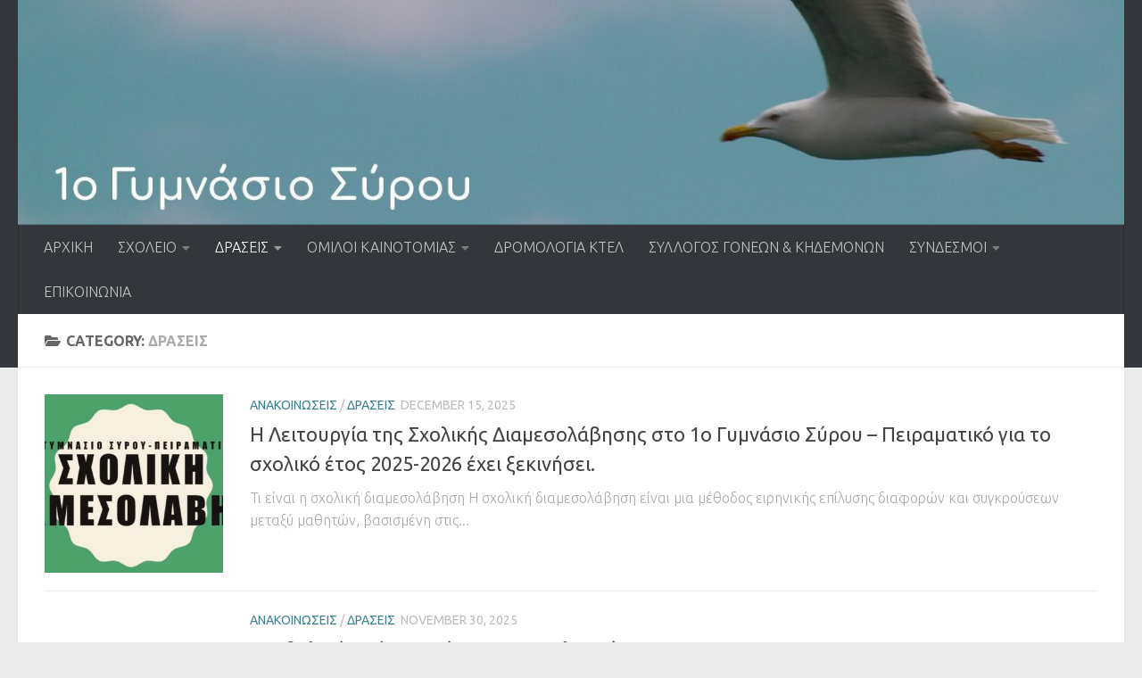

--- FILE ---
content_type: text/html; charset=UTF-8
request_url: http://1gym-syrou.kyk.sch.gr/?cat=15
body_size: 68944
content:
<!DOCTYPE html>
<html class="no-js" lang="en-US">
<head>
  <meta charset="UTF-8">
  <meta name="viewport" content="width=device-width, initial-scale=1.0">
  <link rel="profile" href="https://gmpg.org/xfn/11" />
  <link rel="pingback" href="http://1gym-syrou.kyk.sch.gr/xmlrpc.php">

  <title>ΔΡΑΣΕΙΣ &#8211; 1ο Γυμνάσιο Σύρου-Πειραματικό</title>
<script>document.documentElement.className = document.documentElement.className.replace("no-js","js");</script>
<link rel='dns-prefetch' href='//s.w.org' />
<link rel="alternate" type="application/rss+xml" title="1ο Γυμνάσιο Σύρου-Πειραματικό &raquo; Feed" href="http://1gym-syrou.kyk.sch.gr/?feed=rss2" />
<link rel="alternate" type="application/rss+xml" title="1ο Γυμνάσιο Σύρου-Πειραματικό &raquo; Comments Feed" href="http://1gym-syrou.kyk.sch.gr/?feed=comments-rss2" />
<link id="hu-user-gfont" href="//fonts.googleapis.com/css?family=Ubuntu:400,400italic,300italic,300,700&subset=latin,cyrillic-ext" rel="stylesheet" type="text/css"><link rel="alternate" type="application/rss+xml" title="1ο Γυμνάσιο Σύρου-Πειραματικό &raquo; ΔΡΑΣΕΙΣ Category Feed" href="http://1gym-syrou.kyk.sch.gr/?feed=rss2&#038;cat=15" />
		<script type="text/javascript">
			window._wpemojiSettings = {"baseUrl":"https:\/\/s.w.org\/images\/core\/emoji\/12.0.0-1\/72x72\/","ext":".png","svgUrl":"https:\/\/s.w.org\/images\/core\/emoji\/12.0.0-1\/svg\/","svgExt":".svg","source":{"concatemoji":"http:\/\/1gym-syrou.kyk.sch.gr\/wp-includes\/js\/wp-emoji-release.min.js?ver=5.2.21"}};
			!function(e,a,t){var n,r,o,i=a.createElement("canvas"),p=i.getContext&&i.getContext("2d");function s(e,t){var a=String.fromCharCode;p.clearRect(0,0,i.width,i.height),p.fillText(a.apply(this,e),0,0);e=i.toDataURL();return p.clearRect(0,0,i.width,i.height),p.fillText(a.apply(this,t),0,0),e===i.toDataURL()}function c(e){var t=a.createElement("script");t.src=e,t.defer=t.type="text/javascript",a.getElementsByTagName("head")[0].appendChild(t)}for(o=Array("flag","emoji"),t.supports={everything:!0,everythingExceptFlag:!0},r=0;r<o.length;r++)t.supports[o[r]]=function(e){if(!p||!p.fillText)return!1;switch(p.textBaseline="top",p.font="600 32px Arial",e){case"flag":return s([55356,56826,55356,56819],[55356,56826,8203,55356,56819])?!1:!s([55356,57332,56128,56423,56128,56418,56128,56421,56128,56430,56128,56423,56128,56447],[55356,57332,8203,56128,56423,8203,56128,56418,8203,56128,56421,8203,56128,56430,8203,56128,56423,8203,56128,56447]);case"emoji":return!s([55357,56424,55356,57342,8205,55358,56605,8205,55357,56424,55356,57340],[55357,56424,55356,57342,8203,55358,56605,8203,55357,56424,55356,57340])}return!1}(o[r]),t.supports.everything=t.supports.everything&&t.supports[o[r]],"flag"!==o[r]&&(t.supports.everythingExceptFlag=t.supports.everythingExceptFlag&&t.supports[o[r]]);t.supports.everythingExceptFlag=t.supports.everythingExceptFlag&&!t.supports.flag,t.DOMReady=!1,t.readyCallback=function(){t.DOMReady=!0},t.supports.everything||(n=function(){t.readyCallback()},a.addEventListener?(a.addEventListener("DOMContentLoaded",n,!1),e.addEventListener("load",n,!1)):(e.attachEvent("onload",n),a.attachEvent("onreadystatechange",function(){"complete"===a.readyState&&t.readyCallback()})),(n=t.source||{}).concatemoji?c(n.concatemoji):n.wpemoji&&n.twemoji&&(c(n.twemoji),c(n.wpemoji)))}(window,document,window._wpemojiSettings);
		</script>
		<style type="text/css">
img.wp-smiley,
img.emoji {
	display: inline !important;
	border: none !important;
	box-shadow: none !important;
	height: 1em !important;
	width: 1em !important;
	margin: 0 .07em !important;
	vertical-align: -0.1em !important;
	background: none !important;
	padding: 0 !important;
}
</style>
	<link rel='stylesheet' id='wp-block-library-css'  href='http://1gym-syrou.kyk.sch.gr/wp-includes/css/dist/block-library/style.min.css?ver=5.2.21' type='text/css' media='all' />
<link rel='stylesheet' id='hueman-main-style-css'  href='http://1gym-syrou.kyk.sch.gr/wp-content/themes/hueman/assets/front/css/main.min.css?ver=3.4.21' type='text/css' media='all' />
<style id='hueman-main-style-inline-css' type='text/css'>
body { font-family:'Ubuntu', Arial, sans-serif;font-size:1.00rem }@media only screen and (min-width: 720px) {
        .nav > li { font-size:1.00rem; }
      }.sidebar .widget { padding-left: 20px; padding-right: 20px; padding-top: 20px; }::selection { background-color: #3e8291; }
::-moz-selection { background-color: #3e8291; }a,a+span.hu-external::after,.themeform label .required,#flexslider-featured .flex-direction-nav .flex-next:hover,#flexslider-featured .flex-direction-nav .flex-prev:hover,.post-hover:hover .post-title a,.post-title a:hover,.sidebar.s1 .post-nav li a:hover i,.content .post-nav li a:hover i,.post-related a:hover,.sidebar.s1 .widget_rss ul li a,#footer .widget_rss ul li a,.sidebar.s1 .widget_calendar a,#footer .widget_calendar a,.sidebar.s1 .alx-tab .tab-item-category a,.sidebar.s1 .alx-posts .post-item-category a,.sidebar.s1 .alx-tab li:hover .tab-item-title a,.sidebar.s1 .alx-tab li:hover .tab-item-comment a,.sidebar.s1 .alx-posts li:hover .post-item-title a,#footer .alx-tab .tab-item-category a,#footer .alx-posts .post-item-category a,#footer .alx-tab li:hover .tab-item-title a,#footer .alx-tab li:hover .tab-item-comment a,#footer .alx-posts li:hover .post-item-title a,.comment-tabs li.active a,.comment-awaiting-moderation,.child-menu a:hover,.child-menu .current_page_item > a,.wp-pagenavi a{ color: #3e8291; }.themeform input[type="submit"],.themeform button[type="submit"],.sidebar.s1 .sidebar-top,.sidebar.s1 .sidebar-toggle,#flexslider-featured .flex-control-nav li a.flex-active,.post-tags a:hover,.sidebar.s1 .widget_calendar caption,#footer .widget_calendar caption,.author-bio .bio-avatar:after,.commentlist li.bypostauthor > .comment-body:after,.commentlist li.comment-author-admin > .comment-body:after{ background-color: #3e8291; }.post-format .format-container { border-color: #3e8291; }.sidebar.s1 .alx-tabs-nav li.active a,#footer .alx-tabs-nav li.active a,.comment-tabs li.active a,.wp-pagenavi a:hover,.wp-pagenavi a:active,.wp-pagenavi span.current{ border-bottom-color: #3e8291!important; }.sidebar.s2 .post-nav li a:hover i,
.sidebar.s2 .widget_rss ul li a,
.sidebar.s2 .widget_calendar a,
.sidebar.s2 .alx-tab .tab-item-category a,
.sidebar.s2 .alx-posts .post-item-category a,
.sidebar.s2 .alx-tab li:hover .tab-item-title a,
.sidebar.s2 .alx-tab li:hover .tab-item-comment a,
.sidebar.s2 .alx-posts li:hover .post-item-title a { color: #d6974f; }
.sidebar.s2 .sidebar-top,.sidebar.s2 .sidebar-toggle,.post-comments,.jp-play-bar,.jp-volume-bar-value,.sidebar.s2 .widget_calendar caption{ background-color: #d6974f; }.sidebar.s2 .alx-tabs-nav li.active a { border-bottom-color: #d6974f; }
.post-comments::before { border-right-color: #d6974f; }
      .search-expand,
              #nav-topbar.nav-container { background-color: #454e5c}@media only screen and (min-width: 720px) {
                #nav-topbar .nav ul { background-color: #454e5c; }
              }.is-scrolled #header .nav-container.desktop-sticky,
              .is-scrolled #header .search-expand { background-color: #454e5c; background-color: rgba(69,78,92,0.90) }.is-scrolled .topbar-transparent #nav-topbar.desktop-sticky .nav ul { background-color: #454e5c; background-color: rgba(69,78,92,0.95) }#header { background-color: #33363b; }
@media only screen and (min-width: 720px) {
  #nav-header .nav ul { background-color: #33363b; }
}
        #header #nav-mobile { background-color: #33363b; }.is-scrolled #header #nav-mobile { background-color: #33363b; background-color: rgba(51,54,59,0.90) }#nav-header.nav-container, #main-header-search .search-expand { background-color: #33363b; }
@media only screen and (min-width: 720px) {
  #nav-header .nav ul { background-color: #33363b; }
}
        #footer-bottom { background-color: #454e5c; }.site-title a img { max-height: 0px; }body { background-color: #eaeaea; }
</style>
<link rel='stylesheet' id='hueman-font-awesome-css'  href='http://1gym-syrou.kyk.sch.gr/wp-content/themes/hueman/assets/front/css/font-awesome.min.css?ver=3.4.21' type='text/css' media='all' />
<link rel='stylesheet' id='tablepress-default-css'  href='http://1gym-syrou.kyk.sch.gr/wp-content/tablepress-combined.min.css?ver=26' type='text/css' media='all' />
<script type='text/javascript' id="nb-jquery" src='http://1gym-syrou.kyk.sch.gr/wp-includes/js/jquery/jquery.js?ver=1.12.4-wp'></script>
<script type='text/javascript' src='http://1gym-syrou.kyk.sch.gr/wp-includes/js/jquery/jquery-migrate.min.js?ver=1.4.1'></script>
<link rel='https://api.w.org/' href='http://1gym-syrou.kyk.sch.gr/index.php?rest_route=/' />
<link rel="EditURI" type="application/rsd+xml" title="RSD" href="http://1gym-syrou.kyk.sch.gr/xmlrpc.php?rsd" />
<link rel="wlwmanifest" type="application/wlwmanifest+xml" href="http://1gym-syrou.kyk.sch.gr/wp-includes/wlwmanifest.xml" /> 
<meta name="generator" content="WordPress 5.2.21" />
<!--[if lt IE 9]>
<script src="http://1gym-syrou.kyk.sch.gr/wp-content/themes/hueman/assets/front/js/ie/html5shiv-printshiv.min.js"></script>
<script src="http://1gym-syrou.kyk.sch.gr/wp-content/themes/hueman/assets/front/js/ie/selectivizr.js"></script>
<![endif]-->
<link rel="icon" href="http://1gym-syrou.kyk.sch.gr/wp-content/uploads/2017/10/school-150x150.jpg" sizes="32x32" />
<link rel="icon" href="http://1gym-syrou.kyk.sch.gr/wp-content/uploads/2017/10/school-320x320.jpg" sizes="192x192" />
<link rel="apple-touch-icon-precomposed" href="http://1gym-syrou.kyk.sch.gr/wp-content/uploads/2017/10/school-320x320.jpg" />
<meta name="msapplication-TileImage" content="http://1gym-syrou.kyk.sch.gr/wp-content/uploads/2017/10/school-320x320.jpg" />
	
	 <!-- Piwik --> <script type="text/javascript"> var _paq = _paq || []; _paq.push(['trackPageView']); _paq.push(['enableLinkTracking']); (function() { var u=(("https:" == document.location.protocol) ? "https" : "http") + "://analytics-tracker.sch.gr/"; _paq.push(['setTrackerUrl', u+'piwik.php']); _paq.push(['setSiteId', 3124]); var d=document, g=d.createElement('script'), s=d.getElementsByTagName('script')[0]; g.type='text/javascript'; g.defer=true; g.async=true; g.src=u+'piwik.js'; s.parentNode.insertBefore(g,s); })(); </script> <noscript><p><img src="http://analytics-tracker.sch.gr/piwik.php?idsite=3124" style="border:0" alt="" /></p></noscript> <!-- End Piwik Code --> 
	
	
</head>

<body class="nb-3-1-31 nimble-no-local-data-skp__tax_category_15 nimble-no-group-site-tmpl-skp__all_category archive category category-activities category-15 wp-embed-responsive sek-hide-rc-badge col-1c full-width header-desktop-sticky header-mobile-sticky chrome">
<div id="wrapper">

  
  <header id="header" class="specific-mobile-menu-on one-mobile-menu mobile_menu   topbar-transparent has-header-img">
        <nav class="nav-container group mobile-menu mobile-sticky no-menu-assigned" id="nav-mobile" data-menu-id="header-1">
  <div class="mobile-title-logo-in-header"></div>
        
                    <!-- <div class="ham__navbar-toggler collapsed" aria-expanded="false">
          <div class="ham__navbar-span-wrapper">
            <span class="ham-toggler-menu__span"></span>
          </div>
        </div> -->
        <div class="ham__navbar-toggler-two collapsed" title="Menu" aria-expanded="false">
          <div class="ham__navbar-span-wrapper">
            <span class="line line-1"></span>
            <span class="line line-2"></span>
            <span class="line line-3"></span>
          </div>
        </div>
            
      <div class="nav-text"></div>
      <div class="nav-wrap container">
                  <ul class="nav container-inner group mobile-search">
                            <li>
                  <form method="get" class="searchform themeform" action="http://1gym-syrou.kyk.sch.gr/">
	<div>
		<input type="text" class="search" name="s" onblur="if(this.value=='')this.value='To search type and hit enter';" onfocus="if(this.value=='To search type and hit enter')this.value='';" value="To search type and hit enter" />
	</div>
</form>                </li>
                      </ul>
                <ul id="menu-top-menu" class="nav container-inner group"><li id="menu-item-450" class="menu-item menu-item-type-custom menu-item-object-custom menu-item-home menu-item-450"><a href="http://1gym-syrou.kyk.sch.gr">ΑΡΧΙΚΗ</a></li>
<li id="menu-item-119" class="menu-item menu-item-type-post_type menu-item-object-page menu-item-has-children menu-item-119"><a href="http://1gym-syrou.kyk.sch.gr/?page_id=2">ΣΧΟΛΕΙΟ</a>
<ul class="sub-menu">
	<li id="menu-item-6055" class="menu-item menu-item-type-post_type menu-item-object-page menu-item-6055"><a href="http://1gym-syrou.kyk.sch.gr/?page_id=6054">Το ιστορικό 1ο Γυμνάσιο Σύρου</a></li>
	<li id="menu-item-136" class="menu-item menu-item-type-post_type menu-item-object-page menu-item-has-children menu-item-136"><a href="http://1gym-syrou.kyk.sch.gr/?page_id=135">ΕΚΠΑΙΔΕΥΤΙΚΟΙ</a>
	<ul class="sub-menu">
		<li id="menu-item-6603" class="menu-item menu-item-type-post_type menu-item-object-page menu-item-6603"><a href="http://1gym-syrou.kyk.sch.gr/?page_id=6601">ΕΚΠΑΙΔΕΥΤΙΚΟΙ ΑΝΑ ΤΜΗΜΑ 2025-26</a></li>
		<li id="menu-item-6612" class="menu-item menu-item-type-post_type menu-item-object-page menu-item-6612"><a href="http://1gym-syrou.kyk.sch.gr/?page_id=6610">ΥΠΕΥΘΥΝΟΙ ΤΜΗΜΑΤΩΝ 2025-26</a></li>
		<li id="menu-item-6619" class="menu-item menu-item-type-post_type menu-item-object-page menu-item-6619"><a href="http://1gym-syrou.kyk.sch.gr/?page_id=6617">ΩΡΕΣ ΕΠΙΚΟΙΝΩΝΙΑΣ ΜΕ ΓΟΝΕΙΣ 2025-26</a></li>
	</ul>
</li>
	<li id="menu-item-1918" class="menu-item menu-item-type-post_type menu-item-object-page menu-item-1918"><a href="http://1gym-syrou.kyk.sch.gr/?page_id=1915">ΩΡΑΡΙΟ ΛΕΙΤΟΥΡΓΙΑΣ</a></li>
	<li id="menu-item-1465" class="menu-item menu-item-type-post_type menu-item-object-page menu-item-1465"><a href="http://1gym-syrou.kyk.sch.gr/?page_id=1464">ΔΑΝΕΙΣΤΙΚΗ ΒΙΒΛΙΟΘΗΚΗ</a></li>
	<li id="menu-item-5330" class="menu-item menu-item-type-custom menu-item-object-custom menu-item-home menu-item-has-children menu-item-5330"><a href="http://1gym-syrou.kyk.sch.gr/">ΜΑΘΗΤΙΚΕΣ ΚΟΙΝΟΤΗΤΕΣ</a>
	<ul class="sub-menu">
		<li id="menu-item-5329" class="menu-item menu-item-type-post_type menu-item-object-page menu-item-5329"><a href="http://1gym-syrou.kyk.sch.gr/?page_id=5292">ΕΣΩΤΕΡΙΚΟΣ ΚΑΝΟΝΙΣΜΟΣ</a></li>
		<li id="menu-item-5979" class="menu-item menu-item-type-post_type menu-item-object-page menu-item-5979"><a href="http://1gym-syrou.kyk.sch.gr/?page_id=5976">Eσωτερικός κανονισμός λειτουργίας για μαθητές</a></li>
		<li id="menu-item-5332" class="menu-item menu-item-type-post_type menu-item-object-page menu-item-5332"><a href="http://1gym-syrou.kyk.sch.gr/?page_id=5331">15ΜΕΛΕΣ ΜΑΘΗΤΙΚΟ ΣΥΜΒΟΥΛΙΟ</a></li>
	</ul>
</li>
	<li id="menu-item-3728" class="menu-item menu-item-type-post_type menu-item-object-page menu-item-3728"><a href="http://1gym-syrou.kyk.sch.gr/?page_id=3725">ΤΜΗΜΑΤΑ ΕΝΤΑΞΗΣ</a></li>
	<li id="menu-item-4243" class="menu-item menu-item-type-post_type menu-item-object-page menu-item-4243"><a href="http://1gym-syrou.kyk.sch.gr/?page_id=4240">Ε.Δ.Υ.</a></li>
	<li id="menu-item-972" class="menu-item menu-item-type-post_type menu-item-object-page menu-item-972"><a href="http://1gym-syrou.kyk.sch.gr/?page_id=970">ΧΡΗΣΙΜΑ ΕΝΤΥΠΑ</a></li>
	<li id="menu-item-5829" class="menu-item menu-item-type-post_type menu-item-object-page menu-item-5829"><a href="http://1gym-syrou.kyk.sch.gr/?page_id=5827">Εσωτερικός Κανονισμός Λειτουργίας σχ. έτος 2024-25</a></li>
	<li id="menu-item-5151" class="menu-item menu-item-type-custom menu-item-object-custom menu-item-home menu-item-has-children menu-item-5151"><a href="http://1gym-syrou.kyk.sch.gr/">ΕΚΘΕΣΕΙΣ ΕΣΩΤΕΡΙΚΗΣ ΑΞΙΟΛΟΓΗΣΗΣ</a>
	<ul class="sub-menu">
		<li id="menu-item-5801" class="menu-item menu-item-type-custom menu-item-object-custom menu-item-5801"><a href="http://1gym-syrou.kyk.sch.gr/?page_id=5797">Έτησια Έκθεση Εσωτερικής Αξιολόγησης του Εκπαιδευτικού Έργου της Σχολικής Μονάδας (έτος αναφοράς: 2023-2024)</a></li>
		<li id="menu-item-5156" class="menu-item menu-item-type-post_type menu-item-object-page menu-item-5156"><a href="http://1gym-syrou.kyk.sch.gr/?page_id=5152">Έτησια Έκθεση Εσωτερικής Αξιολόγησης του Εκπαιδευτικού Έργου της Σχολικής Μονάδας (έτος αναφοράς: 2022-2023)</a></li>
		<li id="menu-item-6329" class="menu-item menu-item-type-post_type menu-item-object-page menu-item-6329"><a href="http://1gym-syrou.kyk.sch.gr/?page_id=6304">Εσωτερική Αξιολόγηση / Σχέδια δράσης 2024-2025</a></li>
		<li id="menu-item-6344" class="menu-item menu-item-type-post_type menu-item-object-page menu-item-6344"><a href="http://1gym-syrou.kyk.sch.gr/?page_id=6342">Ετήσια Έκθεση Αξιολόγησης Εκπαιδευτικού Έργου Σχολικής Μονάδας σχ. έτους 2024-2025</a></li>
	</ul>
</li>
</ul>
</li>
<li id="menu-item-927" class="menu-item menu-item-type-taxonomy menu-item-object-category current-menu-item menu-item-has-children menu-item-927"><a href="http://1gym-syrou.kyk.sch.gr/?cat=15" aria-current="page">ΔΡΑΣΕΙΣ</a>
<ul class="sub-menu">
	<li id="menu-item-4430" class="menu-item menu-item-type-post_type menu-item-object-page menu-item-4430"><a href="http://1gym-syrou.kyk.sch.gr/?page_id=4411">ΕΡΓΑΣΤΗΡΙΑ ΔΕΞΙΟΤΗΤΩΝ</a></li>
	<li id="menu-item-4442" class="menu-item menu-item-type-post_type menu-item-object-page menu-item-4442"><a href="http://1gym-syrou.kyk.sch.gr/?page_id=4433">ΜΑΘΗΜΑΤΙΚΟΣ ΑΠΟΠΛΟΥΣ</a></li>
	<li id="menu-item-3680" class="menu-item menu-item-type-taxonomy menu-item-object-category menu-item-3680"><a href="http://1gym-syrou.kyk.sch.gr/?cat=29">ΔΙΑΚΡΙΣΕΙΣ</a></li>
	<li id="menu-item-922" class="menu-item menu-item-type-taxonomy menu-item-object-category menu-item-922"><a href="http://1gym-syrou.kyk.sch.gr/?cat=14">ΑΘΛΗΤΙΣΜΟΣ</a></li>
	<li id="menu-item-1764" class="menu-item menu-item-type-taxonomy menu-item-object-category menu-item-has-children menu-item-1764"><a href="http://1gym-syrou.kyk.sch.gr/?cat=11">ΠΕΡΙΒΑΛΛΟΝΤΙΚΗ ΕΚΠΑΙΔΕΥΣΗ</a>
	<ul class="sub-menu">
		<li id="menu-item-1766" class="menu-item menu-item-type-taxonomy menu-item-object-category menu-item-1766"><a href="http://1gym-syrou.kyk.sch.gr/?cat=20">ΟΙ ΚΗΠΟΥΡΟΙ ΤΟΥ 1ου</a></li>
		<li id="menu-item-3383" class="menu-item menu-item-type-taxonomy menu-item-object-category menu-item-3383"><a href="http://1gym-syrou.kyk.sch.gr/?cat=25">ΟικοΛΑΛΟΙ</a></li>
	</ul>
</li>
	<li id="menu-item-840" class="menu-item menu-item-type-taxonomy menu-item-object-category menu-item-840"><a href="http://1gym-syrou.kyk.sch.gr/?cat=10">ΣΚΑΚΙΣΤΙΚΗ ΟΜΑΔΑ</a></li>
	<li id="menu-item-1885" class="menu-item menu-item-type-taxonomy menu-item-object-category menu-item-1885"><a href="http://1gym-syrou.kyk.sch.gr/?cat=22">ERASMUS +</a></li>
	<li id="menu-item-4322" class="menu-item menu-item-type-post_type menu-item-object-page menu-item-4322"><a href="http://1gym-syrou.kyk.sch.gr/?page_id=4317">Διαγωνισμός Kangaroo</a></li>
	<li id="menu-item-3384" class="menu-item menu-item-type-taxonomy menu-item-object-category menu-item-has-children menu-item-3384"><a href="http://1gym-syrou.kyk.sch.gr/?cat=28">ΠΡΟΓΡΑΜΜΑΤΑ ΠΡΟΗΓΟΥΜΕΝΩΝ ΕΤΩΝ</a>
	<ul class="sub-menu">
		<li id="menu-item-3385" class="menu-item menu-item-type-taxonomy menu-item-object-category menu-item-3385"><a href="http://1gym-syrou.kyk.sch.gr/?cat=19">ΕΝΑ ΜΟΝΟΠΑΤΙ ΜΙΑ ΙΣΤΟΡΙΑ</a></li>
		<li id="menu-item-3389" class="menu-item menu-item-type-taxonomy menu-item-object-category menu-item-3389"><a href="http://1gym-syrou.kyk.sch.gr/?cat=21">ΤΟΠΙΚΑ ΠΡΟΪΟΝΤΑ</a></li>
		<li id="menu-item-3387" class="menu-item menu-item-type-taxonomy menu-item-object-category menu-item-3387"><a href="http://1gym-syrou.kyk.sch.gr/?cat=12">ΚΙΝΗΜΑΤΟΓΡΑΦΙΚΗ ΟΜΑΔΑ</a></li>
		<li id="menu-item-3388" class="menu-item menu-item-type-taxonomy menu-item-object-category menu-item-3388"><a href="http://1gym-syrou.kyk.sch.gr/?cat=13">ΣυρACTιστες</a></li>
	</ul>
</li>
</ul>
</li>
<li id="menu-item-4068" class="menu-item menu-item-type-custom menu-item-object-custom menu-item-home menu-item-has-children menu-item-4068"><a href="http://1gym-syrou.kyk.sch.gr/">ΟΜΙΛΟΙ ΚΑΙΝΟΤΟΜΙΑΣ</a>
<ul class="sub-menu">
	<li id="menu-item-6433" class="menu-item menu-item-type-custom menu-item-object-custom menu-item-home menu-item-has-children menu-item-6433"><a href="http://1gym-syrou.kyk.sch.gr/">Όμιλοι Καινοτομίας Σχ. έτους 2025-26</a>
	<ul class="sub-menu">
		<li id="menu-item-6451" class="menu-item menu-item-type-post_type menu-item-object-page menu-item-6451"><a href="http://1gym-syrou.kyk.sch.gr/?page_id=6449">Όμιλος Μαθηματικών και Κρυπτογραφίας (2025-26)</a></li>
		<li id="menu-item-6439" class="menu-item menu-item-type-post_type menu-item-object-page menu-item-6439"><a href="http://1gym-syrou.kyk.sch.gr/?page_id=5713">Όμιλος Κινηματογραφικής Εκπαίδευσης (2025-26)</a></li>
		<li id="menu-item-6432" class="menu-item menu-item-type-post_type menu-item-object-page menu-item-6432"><a href="http://1gym-syrou.kyk.sch.gr/?page_id=6423">3D MODELING &#038; ANIMATION Καραγιάννης Π. (2025-26)</a></li>
		<li id="menu-item-6448" class="menu-item menu-item-type-post_type menu-item-object-page menu-item-6448"><a href="http://1gym-syrou.kyk.sch.gr/?page_id=6444">Εικαστικό εργαστήριο Ιστορία τέχνης και εικαστικά Από τη θεωρία στην πράξη {ΣΧΕΔΙΟ ΧΡΩΜΑ ΑΝΤΙΛΗΨΗ ΚΑΙ ΤΕΧΝΙΚΕΣ} (2025-26)</a></li>
	</ul>
</li>
	<li id="menu-item-5712" class="menu-item menu-item-type-custom menu-item-object-custom menu-item-home menu-item-has-children menu-item-5712"><a href="http://1gym-syrou.kyk.sch.gr/">Όμιλοι Καινοτομίας Σχ. έτους 2024-25</a>
	<ul class="sub-menu">
		<li id="menu-item-5740" class="menu-item menu-item-type-post_type menu-item-object-page menu-item-5740"><a href="http://1gym-syrou.kyk.sch.gr/?page_id=5730">Αλχημεία στη Κουζίνα (2024-25)</a></li>
		<li id="menu-item-5741" class="menu-item menu-item-type-post_type menu-item-object-page menu-item-5741"><a href="http://1gym-syrou.kyk.sch.gr/?page_id=5735">Εικαστικό εργαστήριο Ιστορία τέχνης και εικαστικά Από τη θεωρία στην πράξη {ΣΧΕΔΙΟ ΧΡΩΜΑ ΑΝΤΙΛΗΨΗ ΚΑΙ ΤΕΧΝΙΚΕΣ} (2024-25)</a></li>
		<li id="menu-item-5760" class="menu-item menu-item-type-post_type menu-item-object-page menu-item-5760"><a href="http://1gym-syrou.kyk.sch.gr/?page_id=5756">3D MODELING &#038; ANIMATION (2024-25)</a></li>
		<li id="menu-item-5745" class="menu-item menu-item-type-post_type menu-item-object-page menu-item-5745"><a href="http://1gym-syrou.kyk.sch.gr/?page_id=5719">Μαθητική Αυτοδιαχείριση και Σχολική Διαμεσολάβηση (2024-25)</a></li>
		<li id="menu-item-6441" class="menu-item menu-item-type-post_type menu-item-object-page menu-item-6441"><a href="http://1gym-syrou.kyk.sch.gr/?page_id=6438">Όμιλος Κινηματογραφικής Εκπαίδευσης (2024-25)</a></li>
		<li id="menu-item-5747" class="menu-item menu-item-type-post_type menu-item-object-page menu-item-5747"><a href="http://1gym-syrou.kyk.sch.gr/?page_id=5723">Όμιλος Ρητορικής Τέχνης (2024-25)</a></li>
	</ul>
</li>
	<li id="menu-item-5183" class="menu-item menu-item-type-custom menu-item-object-custom menu-item-home menu-item-has-children menu-item-5183"><a href="http://1gym-syrou.kyk.sch.gr/">Όμιλοι Καινοτομίας Σχ. έτους 2023-24</a>
	<ul class="sub-menu">
		<li id="menu-item-5209" class="menu-item menu-item-type-post_type menu-item-object-page menu-item-5209"><a href="http://1gym-syrou.kyk.sch.gr/?page_id=5205">Όμιλος Ρητορικής Τέχνης, Γκέλου Λ.- Τσούκου Δ.</a></li>
		<li id="menu-item-5202" class="menu-item menu-item-type-post_type menu-item-object-page menu-item-5202"><a href="http://1gym-syrou.kyk.sch.gr/?page_id=5199">Εργαστήριο Θεάτρου, Κοντέλλη Β.</a></li>
		<li id="menu-item-5229" class="menu-item menu-item-type-post_type menu-item-object-page menu-item-5229"><a href="http://1gym-syrou.kyk.sch.gr/?page_id=5226">Εργαστήριο Εικαστικών, Διαμαντάκη Αρ.</a></li>
		<li id="menu-item-5218" class="menu-item menu-item-type-post_type menu-item-object-page menu-item-5218"><a href="http://1gym-syrou.kyk.sch.gr/?page_id=5216">Ευρωπαϊκός  Όμιλος, Τσιαντούλα Ισ. &#8211; Καραμπέρη Β.</a></li>
		<li id="menu-item-5197" class="menu-item menu-item-type-post_type menu-item-object-page menu-item-5197"><a href="http://1gym-syrou.kyk.sch.gr/?page_id=5193">Αλχημεία στη Κουζίνα, Βαλλιάνου Β.</a></li>
		<li id="menu-item-5776" class="menu-item menu-item-type-post_type menu-item-object-page menu-item-5776"><a href="http://1gym-syrou.kyk.sch.gr/?page_id=5184">3D MODELING &#038; ANIMATION 23-24 Καραγιάννης Π.</a></li>
		<li id="menu-item-5225" class="menu-item menu-item-type-post_type menu-item-object-page menu-item-5225"><a href="http://1gym-syrou.kyk.sch.gr/?page_id=5222">Προγραμματισμός Εφαρμογών για Φορητές Συσκευές, Κόντου Αικ.</a></li>
		<li id="menu-item-5237" class="menu-item menu-item-type-post_type menu-item-object-page menu-item-5237"><a href="http://1gym-syrou.kyk.sch.gr/?page_id=5233">“Γιατρέ αρρώστησα”, Οι ασθένειες στην πορεία της ανθρωπότητας, Χαρβαλιάς Κ.</a></li>
		<li id="menu-item-5244" class="menu-item menu-item-type-post_type menu-item-object-page menu-item-5244"><a href="http://1gym-syrou.kyk.sch.gr/?page_id=5240">Ενισχυτική Διδασκαλία Φυσικής Α’ και Β’ Γυμνασίου</a></li>
	</ul>
</li>
	<li id="menu-item-4977" class="menu-item menu-item-type-custom menu-item-object-custom menu-item-home menu-item-has-children menu-item-4977"><a href="http://1gym-syrou.kyk.sch.gr/">Όμιλοι Καινοτομίας Σχ. Έτους 2022-23</a>
	<ul class="sub-menu">
		<li id="menu-item-4902" class="menu-item menu-item-type-post_type menu-item-object-page menu-item-4902"><a href="http://1gym-syrou.kyk.sch.gr/?page_id=4843">ΠΕΙΡΑΜΑΤΙΚΟ ΘΕΑΤΡΟ/ Κοντελλη Β. – Λειβαδάρα Μ.</a></li>
		<li id="menu-item-4882" class="menu-item menu-item-type-post_type menu-item-object-page menu-item-4882"><a href="http://1gym-syrou.kyk.sch.gr/?page_id=4851">Αλχημεία στη Κουζίνα, Βαλλιάνου Β.</a></li>
		<li id="menu-item-4884" class="menu-item menu-item-type-post_type menu-item-object-page menu-item-4884"><a href="http://1gym-syrou.kyk.sch.gr/?page_id=4852">Εργαστήριο Εικαστικών, Διαμαντάκη Α.</a></li>
		<li id="menu-item-4890" class="menu-item menu-item-type-post_type menu-item-object-page menu-item-4890"><a href="http://1gym-syrou.kyk.sch.gr/?page_id=4831">ΟΜΙΛΟΣ ΡΗΤΟΡΙΚΗΣ Γκελου Λ.- Τσουκου Δ.</a></li>
		<li id="menu-item-4886" class="menu-item menu-item-type-post_type menu-item-object-page menu-item-4886"><a href="http://1gym-syrou.kyk.sch.gr/?page_id=4838">Ο κόσμος του σινεμά, της τηλεόρασης και του διαδικτύου, Σούμπαση Ε.</a></li>
		<li id="menu-item-4893" class="menu-item menu-item-type-post_type menu-item-object-page menu-item-4893"><a href="http://1gym-syrou.kyk.sch.gr/?page_id=4846">ΠΡΟΓΡΑΜΜΑΤΙΣΜΟΣ ΕΦΑΡΜΟΓΩΝ ΓΙΑ ΦΟΡΗΤΕΣ ΣΥΣΚΕΥΕΣ, Κόντου Αικ.</a></li>
		<li id="menu-item-4883" class="menu-item menu-item-type-post_type menu-item-object-page menu-item-4883"><a href="http://1gym-syrou.kyk.sch.gr/?page_id=4835">ΕΝΙΣΧΥΤΙΚΗ ΔΙΔΑΣΚΑΛΙΑ ΑΡΧΑΙΑΣ ΕΛΛΗΝΙΚΗΣ ΓΛΩΣΣΑΣ ΤΗΣ Γ ΄ΤΑΞΗΣ Κονδυλη Μ.</a></li>
	</ul>
</li>
	<li id="menu-item-4830" class="menu-item menu-item-type-custom menu-item-object-custom menu-item-home menu-item-has-children menu-item-4830"><a href="http://1gym-syrou.kyk.sch.gr/">Όμιλοι Καινοτομίας Σχ. Έτους 2021-22</a>
	<ul class="sub-menu">
		<li id="menu-item-4077" class="menu-item menu-item-type-post_type menu-item-object-page menu-item-4077"><a href="http://1gym-syrou.kyk.sch.gr/?page_id=4075">ΟΜΙΛΟΣ ΡΗΤΟΡΙΚΗΣ Γκέλου Λ.- Τσούκου Δ.</a></li>
		<li id="menu-item-4061" class="menu-item menu-item-type-post_type menu-item-object-page menu-item-4061"><a href="http://1gym-syrou.kyk.sch.gr/?page_id=4060">3D MODELING &#038; ANIMATION Καραγιάννης Π.</a></li>
		<li id="menu-item-4082" class="menu-item menu-item-type-post_type menu-item-object-page menu-item-4082"><a href="http://1gym-syrou.kyk.sch.gr/?page_id=4080">ΠΕΙΡΑΜΑΤΙΚΟ&#8230;ΘΕΑΤΡΟ  Κοντέλλη Β. – Κόντου Αικ.</a></li>
		<li id="menu-item-4097" class="menu-item menu-item-type-post_type menu-item-object-page menu-item-4097"><a href="http://1gym-syrou.kyk.sch.gr/?page_id=4096">ΣΧΕΔΙΟ, ΧΡΩΜΑ, ΑΝΤΙΛΗΨΗ, ΤΕΧΝΙΚΕΣ Διαμαντάκη Α.</a></li>
		<li id="menu-item-4070" class="menu-item menu-item-type-post_type menu-item-object-page menu-item-4070"><a href="http://1gym-syrou.kyk.sch.gr/?page_id=4069">ΦΥΤΙΚΟΣ ΚΟΣΜΟΣ Μοναστηρίδου Μ.</a></li>
		<li id="menu-item-4085" class="menu-item menu-item-type-post_type menu-item-object-page menu-item-4085"><a href="http://1gym-syrou.kyk.sch.gr/?page_id=4084">ΕΝΙΣΧΥΤΙΚΗ ΔΙΔΑΣΚΑΛΙΑ Κονδύλη Μ.</a></li>
		<li id="menu-item-4065" class="menu-item menu-item-type-post_type menu-item-object-page menu-item-4065"><a href="http://1gym-syrou.kyk.sch.gr/?page_id=4064">ΆΥΛΕΣ ΡΙΖΕΣ ΣΕ ΜΑΡΜΑΡΟ Μαρούλης Δ.</a></li>
	</ul>
</li>
	<li id="menu-item-6607" class="menu-item menu-item-type-custom menu-item-object-custom menu-item-home menu-item-6607"><a href="http://1gym-syrou.kyk.sch.gr/">Καινοτόμες Δράσεις 2025-26</a></li>
</ul>
</li>
<li id="menu-item-6416" class="menu-item menu-item-type-post_type menu-item-object-page menu-item-6416"><a href="http://1gym-syrou.kyk.sch.gr/?page_id=6413">ΔΡΟΜΟΛΟΓΙΑ ΚΤΕΛ</a></li>
<li id="menu-item-556" class="menu-item menu-item-type-custom menu-item-object-custom menu-item-556"><a href="https://www.facebook.com/sylgon1gymsyr/">ΣΥΛΛΟΓΟΣ ΓΟΝΕΩΝ &#038; ΚΗΔΕΜΟΝΩΝ</a></li>
<li id="menu-item-4051" class="menu-item menu-item-type-custom menu-item-object-custom menu-item-home menu-item-has-children menu-item-4051"><a href="http://1gym-syrou.kyk.sch.gr/">ΣΥΝΔΕΣΜΟΙ</a>
<ul class="sub-menu">
	<li id="menu-item-4058" class="menu-item menu-item-type-custom menu-item-object-custom menu-item-4058"><a href="https://naigaiou.pde.sch.gr/">Π.Δ.Ε. ΝΟΤΙΟΥ ΑΙΓΑΙΟΥ</a></li>
	<li id="menu-item-4057" class="menu-item menu-item-type-custom menu-item-object-custom menu-item-4057"><a href="http://dide.kyk.sch.gr/">Δ.Δ.Ε. ΚΥΚΛΑΔΩΝ</a></li>
	<li id="menu-item-3245" class="menu-item menu-item-type-custom menu-item-object-custom menu-item-3245"><a href="https://www.facebook.com/1gymsyrou/?modal=admin_todo_tour">FB ΣΧΟΛΕΙΟΥ</a></li>
</ul>
</li>
<li id="menu-item-153" class="menu-item menu-item-type-post_type menu-item-object-page menu-item-153"><a href="http://1gym-syrou.kyk.sch.gr/?page_id=152">ΕΠΙΚΟΙΝΩΝΙΑ</a></li>
</ul>      </div>
</nav><!--/#nav-topbar-->  
  
  <div class="container group">
        <div class="container-inner">

                <div id="header-image-wrap">
              <div class="group pad central-header-zone">
                                        <div class="logo-tagline-group">
                                                                          </div>
                                                  </div>

              <a href="http://1gym-syrou.kyk.sch.gr/" rel="home"><img class="site-image" src="http://1gym-syrou.kyk.sch.gr/wp-content/uploads/2017/09/cropped-cropped-header11.jpg" alt="1ο Γυμνάσιο Σύρου-Πειραματικό"></a>          </div>
      
                <nav class="nav-container group desktop-menu " id="nav-header" data-menu-id="header-2">
    <div class="nav-text"><!-- put your mobile menu text here --></div>

  <div class="nav-wrap container">
        <ul id="menu-top-menu-1" class="nav container-inner group"><li class="menu-item menu-item-type-custom menu-item-object-custom menu-item-home menu-item-450"><a href="http://1gym-syrou.kyk.sch.gr">ΑΡΧΙΚΗ</a></li>
<li class="menu-item menu-item-type-post_type menu-item-object-page menu-item-has-children menu-item-119"><a href="http://1gym-syrou.kyk.sch.gr/?page_id=2">ΣΧΟΛΕΙΟ</a>
<ul class="sub-menu">
	<li class="menu-item menu-item-type-post_type menu-item-object-page menu-item-6055"><a href="http://1gym-syrou.kyk.sch.gr/?page_id=6054">Το ιστορικό 1ο Γυμνάσιο Σύρου</a></li>
	<li class="menu-item menu-item-type-post_type menu-item-object-page menu-item-has-children menu-item-136"><a href="http://1gym-syrou.kyk.sch.gr/?page_id=135">ΕΚΠΑΙΔΕΥΤΙΚΟΙ</a>
	<ul class="sub-menu">
		<li class="menu-item menu-item-type-post_type menu-item-object-page menu-item-6603"><a href="http://1gym-syrou.kyk.sch.gr/?page_id=6601">ΕΚΠΑΙΔΕΥΤΙΚΟΙ ΑΝΑ ΤΜΗΜΑ 2025-26</a></li>
		<li class="menu-item menu-item-type-post_type menu-item-object-page menu-item-6612"><a href="http://1gym-syrou.kyk.sch.gr/?page_id=6610">ΥΠΕΥΘΥΝΟΙ ΤΜΗΜΑΤΩΝ 2025-26</a></li>
		<li class="menu-item menu-item-type-post_type menu-item-object-page menu-item-6619"><a href="http://1gym-syrou.kyk.sch.gr/?page_id=6617">ΩΡΕΣ ΕΠΙΚΟΙΝΩΝΙΑΣ ΜΕ ΓΟΝΕΙΣ 2025-26</a></li>
	</ul>
</li>
	<li class="menu-item menu-item-type-post_type menu-item-object-page menu-item-1918"><a href="http://1gym-syrou.kyk.sch.gr/?page_id=1915">ΩΡΑΡΙΟ ΛΕΙΤΟΥΡΓΙΑΣ</a></li>
	<li class="menu-item menu-item-type-post_type menu-item-object-page menu-item-1465"><a href="http://1gym-syrou.kyk.sch.gr/?page_id=1464">ΔΑΝΕΙΣΤΙΚΗ ΒΙΒΛΙΟΘΗΚΗ</a></li>
	<li class="menu-item menu-item-type-custom menu-item-object-custom menu-item-home menu-item-has-children menu-item-5330"><a href="http://1gym-syrou.kyk.sch.gr/">ΜΑΘΗΤΙΚΕΣ ΚΟΙΝΟΤΗΤΕΣ</a>
	<ul class="sub-menu">
		<li class="menu-item menu-item-type-post_type menu-item-object-page menu-item-5329"><a href="http://1gym-syrou.kyk.sch.gr/?page_id=5292">ΕΣΩΤΕΡΙΚΟΣ ΚΑΝΟΝΙΣΜΟΣ</a></li>
		<li class="menu-item menu-item-type-post_type menu-item-object-page menu-item-5979"><a href="http://1gym-syrou.kyk.sch.gr/?page_id=5976">Eσωτερικός κανονισμός λειτουργίας για μαθητές</a></li>
		<li class="menu-item menu-item-type-post_type menu-item-object-page menu-item-5332"><a href="http://1gym-syrou.kyk.sch.gr/?page_id=5331">15ΜΕΛΕΣ ΜΑΘΗΤΙΚΟ ΣΥΜΒΟΥΛΙΟ</a></li>
	</ul>
</li>
	<li class="menu-item menu-item-type-post_type menu-item-object-page menu-item-3728"><a href="http://1gym-syrou.kyk.sch.gr/?page_id=3725">ΤΜΗΜΑΤΑ ΕΝΤΑΞΗΣ</a></li>
	<li class="menu-item menu-item-type-post_type menu-item-object-page menu-item-4243"><a href="http://1gym-syrou.kyk.sch.gr/?page_id=4240">Ε.Δ.Υ.</a></li>
	<li class="menu-item menu-item-type-post_type menu-item-object-page menu-item-972"><a href="http://1gym-syrou.kyk.sch.gr/?page_id=970">ΧΡΗΣΙΜΑ ΕΝΤΥΠΑ</a></li>
	<li class="menu-item menu-item-type-post_type menu-item-object-page menu-item-5829"><a href="http://1gym-syrou.kyk.sch.gr/?page_id=5827">Εσωτερικός Κανονισμός Λειτουργίας σχ. έτος 2024-25</a></li>
	<li class="menu-item menu-item-type-custom menu-item-object-custom menu-item-home menu-item-has-children menu-item-5151"><a href="http://1gym-syrou.kyk.sch.gr/">ΕΚΘΕΣΕΙΣ ΕΣΩΤΕΡΙΚΗΣ ΑΞΙΟΛΟΓΗΣΗΣ</a>
	<ul class="sub-menu">
		<li class="menu-item menu-item-type-custom menu-item-object-custom menu-item-5801"><a href="http://1gym-syrou.kyk.sch.gr/?page_id=5797">Έτησια Έκθεση Εσωτερικής Αξιολόγησης του Εκπαιδευτικού Έργου της Σχολικής Μονάδας (έτος αναφοράς: 2023-2024)</a></li>
		<li class="menu-item menu-item-type-post_type menu-item-object-page menu-item-5156"><a href="http://1gym-syrou.kyk.sch.gr/?page_id=5152">Έτησια Έκθεση Εσωτερικής Αξιολόγησης του Εκπαιδευτικού Έργου της Σχολικής Μονάδας (έτος αναφοράς: 2022-2023)</a></li>
		<li class="menu-item menu-item-type-post_type menu-item-object-page menu-item-6329"><a href="http://1gym-syrou.kyk.sch.gr/?page_id=6304">Εσωτερική Αξιολόγηση / Σχέδια δράσης 2024-2025</a></li>
		<li class="menu-item menu-item-type-post_type menu-item-object-page menu-item-6344"><a href="http://1gym-syrou.kyk.sch.gr/?page_id=6342">Ετήσια Έκθεση Αξιολόγησης Εκπαιδευτικού Έργου Σχολικής Μονάδας σχ. έτους 2024-2025</a></li>
	</ul>
</li>
</ul>
</li>
<li class="menu-item menu-item-type-taxonomy menu-item-object-category current-menu-item menu-item-has-children menu-item-927"><a href="http://1gym-syrou.kyk.sch.gr/?cat=15" aria-current="page">ΔΡΑΣΕΙΣ</a>
<ul class="sub-menu">
	<li class="menu-item menu-item-type-post_type menu-item-object-page menu-item-4430"><a href="http://1gym-syrou.kyk.sch.gr/?page_id=4411">ΕΡΓΑΣΤΗΡΙΑ ΔΕΞΙΟΤΗΤΩΝ</a></li>
	<li class="menu-item menu-item-type-post_type menu-item-object-page menu-item-4442"><a href="http://1gym-syrou.kyk.sch.gr/?page_id=4433">ΜΑΘΗΜΑΤΙΚΟΣ ΑΠΟΠΛΟΥΣ</a></li>
	<li class="menu-item menu-item-type-taxonomy menu-item-object-category menu-item-3680"><a href="http://1gym-syrou.kyk.sch.gr/?cat=29">ΔΙΑΚΡΙΣΕΙΣ</a></li>
	<li class="menu-item menu-item-type-taxonomy menu-item-object-category menu-item-922"><a href="http://1gym-syrou.kyk.sch.gr/?cat=14">ΑΘΛΗΤΙΣΜΟΣ</a></li>
	<li class="menu-item menu-item-type-taxonomy menu-item-object-category menu-item-has-children menu-item-1764"><a href="http://1gym-syrou.kyk.sch.gr/?cat=11">ΠΕΡΙΒΑΛΛΟΝΤΙΚΗ ΕΚΠΑΙΔΕΥΣΗ</a>
	<ul class="sub-menu">
		<li class="menu-item menu-item-type-taxonomy menu-item-object-category menu-item-1766"><a href="http://1gym-syrou.kyk.sch.gr/?cat=20">ΟΙ ΚΗΠΟΥΡΟΙ ΤΟΥ 1ου</a></li>
		<li class="menu-item menu-item-type-taxonomy menu-item-object-category menu-item-3383"><a href="http://1gym-syrou.kyk.sch.gr/?cat=25">ΟικοΛΑΛΟΙ</a></li>
	</ul>
</li>
	<li class="menu-item menu-item-type-taxonomy menu-item-object-category menu-item-840"><a href="http://1gym-syrou.kyk.sch.gr/?cat=10">ΣΚΑΚΙΣΤΙΚΗ ΟΜΑΔΑ</a></li>
	<li class="menu-item menu-item-type-taxonomy menu-item-object-category menu-item-1885"><a href="http://1gym-syrou.kyk.sch.gr/?cat=22">ERASMUS +</a></li>
	<li class="menu-item menu-item-type-post_type menu-item-object-page menu-item-4322"><a href="http://1gym-syrou.kyk.sch.gr/?page_id=4317">Διαγωνισμός Kangaroo</a></li>
	<li class="menu-item menu-item-type-taxonomy menu-item-object-category menu-item-has-children menu-item-3384"><a href="http://1gym-syrou.kyk.sch.gr/?cat=28">ΠΡΟΓΡΑΜΜΑΤΑ ΠΡΟΗΓΟΥΜΕΝΩΝ ΕΤΩΝ</a>
	<ul class="sub-menu">
		<li class="menu-item menu-item-type-taxonomy menu-item-object-category menu-item-3385"><a href="http://1gym-syrou.kyk.sch.gr/?cat=19">ΕΝΑ ΜΟΝΟΠΑΤΙ ΜΙΑ ΙΣΤΟΡΙΑ</a></li>
		<li class="menu-item menu-item-type-taxonomy menu-item-object-category menu-item-3389"><a href="http://1gym-syrou.kyk.sch.gr/?cat=21">ΤΟΠΙΚΑ ΠΡΟΪΟΝΤΑ</a></li>
		<li class="menu-item menu-item-type-taxonomy menu-item-object-category menu-item-3387"><a href="http://1gym-syrou.kyk.sch.gr/?cat=12">ΚΙΝΗΜΑΤΟΓΡΑΦΙΚΗ ΟΜΑΔΑ</a></li>
		<li class="menu-item menu-item-type-taxonomy menu-item-object-category menu-item-3388"><a href="http://1gym-syrou.kyk.sch.gr/?cat=13">ΣυρACTιστες</a></li>
	</ul>
</li>
</ul>
</li>
<li class="menu-item menu-item-type-custom menu-item-object-custom menu-item-home menu-item-has-children menu-item-4068"><a href="http://1gym-syrou.kyk.sch.gr/">ΟΜΙΛΟΙ ΚΑΙΝΟΤΟΜΙΑΣ</a>
<ul class="sub-menu">
	<li class="menu-item menu-item-type-custom menu-item-object-custom menu-item-home menu-item-has-children menu-item-6433"><a href="http://1gym-syrou.kyk.sch.gr/">Όμιλοι Καινοτομίας Σχ. έτους 2025-26</a>
	<ul class="sub-menu">
		<li class="menu-item menu-item-type-post_type menu-item-object-page menu-item-6451"><a href="http://1gym-syrou.kyk.sch.gr/?page_id=6449">Όμιλος Μαθηματικών και Κρυπτογραφίας (2025-26)</a></li>
		<li class="menu-item menu-item-type-post_type menu-item-object-page menu-item-6439"><a href="http://1gym-syrou.kyk.sch.gr/?page_id=5713">Όμιλος Κινηματογραφικής Εκπαίδευσης (2025-26)</a></li>
		<li class="menu-item menu-item-type-post_type menu-item-object-page menu-item-6432"><a href="http://1gym-syrou.kyk.sch.gr/?page_id=6423">3D MODELING &#038; ANIMATION Καραγιάννης Π. (2025-26)</a></li>
		<li class="menu-item menu-item-type-post_type menu-item-object-page menu-item-6448"><a href="http://1gym-syrou.kyk.sch.gr/?page_id=6444">Εικαστικό εργαστήριο Ιστορία τέχνης και εικαστικά Από τη θεωρία στην πράξη {ΣΧΕΔΙΟ ΧΡΩΜΑ ΑΝΤΙΛΗΨΗ ΚΑΙ ΤΕΧΝΙΚΕΣ} (2025-26)</a></li>
	</ul>
</li>
	<li class="menu-item menu-item-type-custom menu-item-object-custom menu-item-home menu-item-has-children menu-item-5712"><a href="http://1gym-syrou.kyk.sch.gr/">Όμιλοι Καινοτομίας Σχ. έτους 2024-25</a>
	<ul class="sub-menu">
		<li class="menu-item menu-item-type-post_type menu-item-object-page menu-item-5740"><a href="http://1gym-syrou.kyk.sch.gr/?page_id=5730">Αλχημεία στη Κουζίνα (2024-25)</a></li>
		<li class="menu-item menu-item-type-post_type menu-item-object-page menu-item-5741"><a href="http://1gym-syrou.kyk.sch.gr/?page_id=5735">Εικαστικό εργαστήριο Ιστορία τέχνης και εικαστικά Από τη θεωρία στην πράξη {ΣΧΕΔΙΟ ΧΡΩΜΑ ΑΝΤΙΛΗΨΗ ΚΑΙ ΤΕΧΝΙΚΕΣ} (2024-25)</a></li>
		<li class="menu-item menu-item-type-post_type menu-item-object-page menu-item-5760"><a href="http://1gym-syrou.kyk.sch.gr/?page_id=5756">3D MODELING &#038; ANIMATION (2024-25)</a></li>
		<li class="menu-item menu-item-type-post_type menu-item-object-page menu-item-5745"><a href="http://1gym-syrou.kyk.sch.gr/?page_id=5719">Μαθητική Αυτοδιαχείριση και Σχολική Διαμεσολάβηση (2024-25)</a></li>
		<li class="menu-item menu-item-type-post_type menu-item-object-page menu-item-6441"><a href="http://1gym-syrou.kyk.sch.gr/?page_id=6438">Όμιλος Κινηματογραφικής Εκπαίδευσης (2024-25)</a></li>
		<li class="menu-item menu-item-type-post_type menu-item-object-page menu-item-5747"><a href="http://1gym-syrou.kyk.sch.gr/?page_id=5723">Όμιλος Ρητορικής Τέχνης (2024-25)</a></li>
	</ul>
</li>
	<li class="menu-item menu-item-type-custom menu-item-object-custom menu-item-home menu-item-has-children menu-item-5183"><a href="http://1gym-syrou.kyk.sch.gr/">Όμιλοι Καινοτομίας Σχ. έτους 2023-24</a>
	<ul class="sub-menu">
		<li class="menu-item menu-item-type-post_type menu-item-object-page menu-item-5209"><a href="http://1gym-syrou.kyk.sch.gr/?page_id=5205">Όμιλος Ρητορικής Τέχνης, Γκέλου Λ.- Τσούκου Δ.</a></li>
		<li class="menu-item menu-item-type-post_type menu-item-object-page menu-item-5202"><a href="http://1gym-syrou.kyk.sch.gr/?page_id=5199">Εργαστήριο Θεάτρου, Κοντέλλη Β.</a></li>
		<li class="menu-item menu-item-type-post_type menu-item-object-page menu-item-5229"><a href="http://1gym-syrou.kyk.sch.gr/?page_id=5226">Εργαστήριο Εικαστικών, Διαμαντάκη Αρ.</a></li>
		<li class="menu-item menu-item-type-post_type menu-item-object-page menu-item-5218"><a href="http://1gym-syrou.kyk.sch.gr/?page_id=5216">Ευρωπαϊκός  Όμιλος, Τσιαντούλα Ισ. &#8211; Καραμπέρη Β.</a></li>
		<li class="menu-item menu-item-type-post_type menu-item-object-page menu-item-5197"><a href="http://1gym-syrou.kyk.sch.gr/?page_id=5193">Αλχημεία στη Κουζίνα, Βαλλιάνου Β.</a></li>
		<li class="menu-item menu-item-type-post_type menu-item-object-page menu-item-5776"><a href="http://1gym-syrou.kyk.sch.gr/?page_id=5184">3D MODELING &#038; ANIMATION 23-24 Καραγιάννης Π.</a></li>
		<li class="menu-item menu-item-type-post_type menu-item-object-page menu-item-5225"><a href="http://1gym-syrou.kyk.sch.gr/?page_id=5222">Προγραμματισμός Εφαρμογών για Φορητές Συσκευές, Κόντου Αικ.</a></li>
		<li class="menu-item menu-item-type-post_type menu-item-object-page menu-item-5237"><a href="http://1gym-syrou.kyk.sch.gr/?page_id=5233">“Γιατρέ αρρώστησα”, Οι ασθένειες στην πορεία της ανθρωπότητας, Χαρβαλιάς Κ.</a></li>
		<li class="menu-item menu-item-type-post_type menu-item-object-page menu-item-5244"><a href="http://1gym-syrou.kyk.sch.gr/?page_id=5240">Ενισχυτική Διδασκαλία Φυσικής Α’ και Β’ Γυμνασίου</a></li>
	</ul>
</li>
	<li class="menu-item menu-item-type-custom menu-item-object-custom menu-item-home menu-item-has-children menu-item-4977"><a href="http://1gym-syrou.kyk.sch.gr/">Όμιλοι Καινοτομίας Σχ. Έτους 2022-23</a>
	<ul class="sub-menu">
		<li class="menu-item menu-item-type-post_type menu-item-object-page menu-item-4902"><a href="http://1gym-syrou.kyk.sch.gr/?page_id=4843">ΠΕΙΡΑΜΑΤΙΚΟ ΘΕΑΤΡΟ/ Κοντελλη Β. – Λειβαδάρα Μ.</a></li>
		<li class="menu-item menu-item-type-post_type menu-item-object-page menu-item-4882"><a href="http://1gym-syrou.kyk.sch.gr/?page_id=4851">Αλχημεία στη Κουζίνα, Βαλλιάνου Β.</a></li>
		<li class="menu-item menu-item-type-post_type menu-item-object-page menu-item-4884"><a href="http://1gym-syrou.kyk.sch.gr/?page_id=4852">Εργαστήριο Εικαστικών, Διαμαντάκη Α.</a></li>
		<li class="menu-item menu-item-type-post_type menu-item-object-page menu-item-4890"><a href="http://1gym-syrou.kyk.sch.gr/?page_id=4831">ΟΜΙΛΟΣ ΡΗΤΟΡΙΚΗΣ Γκελου Λ.- Τσουκου Δ.</a></li>
		<li class="menu-item menu-item-type-post_type menu-item-object-page menu-item-4886"><a href="http://1gym-syrou.kyk.sch.gr/?page_id=4838">Ο κόσμος του σινεμά, της τηλεόρασης και του διαδικτύου, Σούμπαση Ε.</a></li>
		<li class="menu-item menu-item-type-post_type menu-item-object-page menu-item-4893"><a href="http://1gym-syrou.kyk.sch.gr/?page_id=4846">ΠΡΟΓΡΑΜΜΑΤΙΣΜΟΣ ΕΦΑΡΜΟΓΩΝ ΓΙΑ ΦΟΡΗΤΕΣ ΣΥΣΚΕΥΕΣ, Κόντου Αικ.</a></li>
		<li class="menu-item menu-item-type-post_type menu-item-object-page menu-item-4883"><a href="http://1gym-syrou.kyk.sch.gr/?page_id=4835">ΕΝΙΣΧΥΤΙΚΗ ΔΙΔΑΣΚΑΛΙΑ ΑΡΧΑΙΑΣ ΕΛΛΗΝΙΚΗΣ ΓΛΩΣΣΑΣ ΤΗΣ Γ ΄ΤΑΞΗΣ Κονδυλη Μ.</a></li>
	</ul>
</li>
	<li class="menu-item menu-item-type-custom menu-item-object-custom menu-item-home menu-item-has-children menu-item-4830"><a href="http://1gym-syrou.kyk.sch.gr/">Όμιλοι Καινοτομίας Σχ. Έτους 2021-22</a>
	<ul class="sub-menu">
		<li class="menu-item menu-item-type-post_type menu-item-object-page menu-item-4077"><a href="http://1gym-syrou.kyk.sch.gr/?page_id=4075">ΟΜΙΛΟΣ ΡΗΤΟΡΙΚΗΣ Γκέλου Λ.- Τσούκου Δ.</a></li>
		<li class="menu-item menu-item-type-post_type menu-item-object-page menu-item-4061"><a href="http://1gym-syrou.kyk.sch.gr/?page_id=4060">3D MODELING &#038; ANIMATION Καραγιάννης Π.</a></li>
		<li class="menu-item menu-item-type-post_type menu-item-object-page menu-item-4082"><a href="http://1gym-syrou.kyk.sch.gr/?page_id=4080">ΠΕΙΡΑΜΑΤΙΚΟ&#8230;ΘΕΑΤΡΟ  Κοντέλλη Β. – Κόντου Αικ.</a></li>
		<li class="menu-item menu-item-type-post_type menu-item-object-page menu-item-4097"><a href="http://1gym-syrou.kyk.sch.gr/?page_id=4096">ΣΧΕΔΙΟ, ΧΡΩΜΑ, ΑΝΤΙΛΗΨΗ, ΤΕΧΝΙΚΕΣ Διαμαντάκη Α.</a></li>
		<li class="menu-item menu-item-type-post_type menu-item-object-page menu-item-4070"><a href="http://1gym-syrou.kyk.sch.gr/?page_id=4069">ΦΥΤΙΚΟΣ ΚΟΣΜΟΣ Μοναστηρίδου Μ.</a></li>
		<li class="menu-item menu-item-type-post_type menu-item-object-page menu-item-4085"><a href="http://1gym-syrou.kyk.sch.gr/?page_id=4084">ΕΝΙΣΧΥΤΙΚΗ ΔΙΔΑΣΚΑΛΙΑ Κονδύλη Μ.</a></li>
		<li class="menu-item menu-item-type-post_type menu-item-object-page menu-item-4065"><a href="http://1gym-syrou.kyk.sch.gr/?page_id=4064">ΆΥΛΕΣ ΡΙΖΕΣ ΣΕ ΜΑΡΜΑΡΟ Μαρούλης Δ.</a></li>
	</ul>
</li>
	<li class="menu-item menu-item-type-custom menu-item-object-custom menu-item-home menu-item-6607"><a href="http://1gym-syrou.kyk.sch.gr/">Καινοτόμες Δράσεις 2025-26</a></li>
</ul>
</li>
<li class="menu-item menu-item-type-post_type menu-item-object-page menu-item-6416"><a href="http://1gym-syrou.kyk.sch.gr/?page_id=6413">ΔΡΟΜΟΛΟΓΙΑ ΚΤΕΛ</a></li>
<li class="menu-item menu-item-type-custom menu-item-object-custom menu-item-556"><a href="https://www.facebook.com/sylgon1gymsyr/">ΣΥΛΛΟΓΟΣ ΓΟΝΕΩΝ &#038; ΚΗΔΕΜΟΝΩΝ</a></li>
<li class="menu-item menu-item-type-custom menu-item-object-custom menu-item-home menu-item-has-children menu-item-4051"><a href="http://1gym-syrou.kyk.sch.gr/">ΣΥΝΔΕΣΜΟΙ</a>
<ul class="sub-menu">
	<li class="menu-item menu-item-type-custom menu-item-object-custom menu-item-4058"><a href="https://naigaiou.pde.sch.gr/">Π.Δ.Ε. ΝΟΤΙΟΥ ΑΙΓΑΙΟΥ</a></li>
	<li class="menu-item menu-item-type-custom menu-item-object-custom menu-item-4057"><a href="http://dide.kyk.sch.gr/">Δ.Δ.Ε. ΚΥΚΛΑΔΩΝ</a></li>
	<li class="menu-item menu-item-type-custom menu-item-object-custom menu-item-3245"><a href="https://www.facebook.com/1gymsyrou/?modal=admin_todo_tour">FB ΣΧΟΛΕΙΟΥ</a></li>
</ul>
</li>
<li class="menu-item menu-item-type-post_type menu-item-object-page menu-item-153"><a href="http://1gym-syrou.kyk.sch.gr/?page_id=152">ΕΠΙΚΟΙΝΩΝΙΑ</a></li>
</ul>  </div>
</nav><!--/#nav-header-->      
    </div><!--/.container-inner-->
      </div><!--/.container-->

</header><!--/#header-->
  
  <div class="container" id="page">
    <div class="container-inner">
            <div class="main">
        <div class="main-inner group">
          
              <section class="content">
              <div class="page-title pad group">
          	    		<h1><i class="fas fa-folder-open"></i>Category: <span>ΔΡΑΣΕΙΣ </span></h1>
    	
    </div><!--/.page-title-->
          <div class="pad group">
            
  <div id="grid-wrapper" class="post-list-standard">
                                                    <article id="post-6552" class="group post-standard grid-item post-6552 post type-post status-publish format-standard has-post-thumbnail hentry category-anakoinoseis category-activities">
	<div class="post-inner post-hover">

		<div class="post-thumbnail">
			<a href="http://1gym-syrou.kyk.sch.gr/?p=6552">
				<img  width="320" height="320"  src="[data-uri]" data-src="http://1gym-syrou.kyk.sch.gr/wp-content/uploads/ΣΔ1-320x320.jpg"  class="attachment-thumb-standard size-thumb-standard wp-post-image" alt="" data-srcset="http://1gym-syrou.kyk.sch.gr/wp-content/uploads/ΣΔ1-320x320.jpg 320w, http://1gym-syrou.kyk.sch.gr/wp-content/uploads/ΣΔ1-150x150.jpg 150w, http://1gym-syrou.kyk.sch.gr/wp-content/uploads/ΣΔ1-160x160.jpg 160w" data-sizes="(max-width: 320px) 100vw, 320px" />															</a>
					</div><!--/.post-thumbnail-->

		<div class="post-content">

			<div class="post-meta group">
				<p class="post-category"><a href="http://1gym-syrou.kyk.sch.gr/?cat=3" rel="category">ΑΝΑΚΟΙΝΩΣΕΙΣ</a> / <a href="http://1gym-syrou.kyk.sch.gr/?cat=15" rel="category">ΔΡΑΣΕΙΣ</a></p>
				<p class="post-date">
  <time class="published updated" datetime="2025-12-15 12:14:08">December 15, 2025</time>
</p>

			</div><!--/.post-meta-->

			<h2 class="post-title entry-title">
				<a href="http://1gym-syrou.kyk.sch.gr/?p=6552" rel="bookmark" title="Permalink to Η Λειτουργία της Σχολικής Διαμεσολάβησης στο 1ο Γυμνάσιο Σύρου &#8211; Πειραματικό για το σχολικό έτος 2025-2026 έχει ξεκινήσει.">Η Λειτουργία της Σχολικής Διαμεσολάβησης στο 1ο Γυμνάσιο Σύρου &#8211; Πειραματικό για το σχολικό έτος 2025-2026 έχει ξεκινήσει.</a>
			</h2><!--/.post-title-->

						<div class="entry excerpt entry-summary">
				<p>Τι είναι η σχολική διαμεσολάβηση Η σχολική διαμεσολάβηση είναι μια μέθοδος ειρηνικής επίλυσης διαφορών και συγκρούσεων μεταξύ μαθητών, βασισμένη στις&#46;&#46;&#46;</p>
			</div><!--/.entry-->
			
		</div><!--/.post-content-->

	</div><!--/.post-inner-->
</article><!--/.post-->          <article id="post-6537" class="group post-standard grid-item post-6537 post type-post status-publish format-standard hentry category-anakoinoseis category-activities">
	<div class="post-inner post-hover">

		<div class="post-thumbnail">
			<a href="http://1gym-syrou.kyk.sch.gr/?p=6537">
																			</a>
					</div><!--/.post-thumbnail-->

		<div class="post-content">

			<div class="post-meta group">
				<p class="post-category"><a href="http://1gym-syrou.kyk.sch.gr/?cat=3" rel="category">ΑΝΑΚΟΙΝΩΣΕΙΣ</a> / <a href="http://1gym-syrou.kyk.sch.gr/?cat=15" rel="category">ΔΡΑΣΕΙΣ</a></p>
				<p class="post-date">
  <time class="published updated" datetime="2025-11-30 14:00:55">November 30, 2025</time>
</p>

			</div><!--/.post-meta-->

			<h2 class="post-title entry-title">
				<a href="http://1gym-syrou.kyk.sch.gr/?p=6537" rel="bookmark" title="Permalink to Συμβολική Δράση Μνήμης για το Ολοκαύτωμα">Συμβολική Δράση Μνήμης για το Ολοκαύτωμα</a>
			</h2><!--/.post-title-->

						<div class="entry excerpt entry-summary">
				<p>Στις 20 Νοεμβρίου 2025, στα πλαίσια της καινοτόμου δράσης του μαθήματος της Λογοτεχνίας με τίτλο «Ανάλυση αφήγησης και εικονογράφησης σε&#46;&#46;&#46;</p>
			</div><!--/.entry-->
			
		</div><!--/.post-content-->

	</div><!--/.post-inner-->
</article><!--/.post-->          <article id="post-6493" class="group post-standard grid-item post-6493 post type-post status-publish format-standard has-post-thumbnail hentry category-anakoinoseis category-activities category-enviromental_education">
	<div class="post-inner post-hover">

		<div class="post-thumbnail">
			<a href="http://1gym-syrou.kyk.sch.gr/?p=6493">
				<img  width="320" height="320"  src="[data-uri]" data-src="http://1gym-syrou.kyk.sch.gr/wp-content/uploads/viber_image_2025-10-24_18-17-52-929-320x320.jpg"  class="attachment-thumb-standard size-thumb-standard wp-post-image" alt="" data-srcset="http://1gym-syrou.kyk.sch.gr/wp-content/uploads/viber_image_2025-10-24_18-17-52-929-320x320.jpg 320w, http://1gym-syrou.kyk.sch.gr/wp-content/uploads/viber_image_2025-10-24_18-17-52-929-150x150.jpg 150w, http://1gym-syrou.kyk.sch.gr/wp-content/uploads/viber_image_2025-10-24_18-17-52-929-160x160.jpg 160w" data-sizes="(max-width: 320px) 100vw, 320px" />															</a>
					</div><!--/.post-thumbnail-->

		<div class="post-content">

			<div class="post-meta group">
				<p class="post-category"><a href="http://1gym-syrou.kyk.sch.gr/?cat=3" rel="category">ΑΝΑΚΟΙΝΩΣΕΙΣ</a> / <a href="http://1gym-syrou.kyk.sch.gr/?cat=15" rel="category">ΔΡΑΣΕΙΣ</a> / <a href="http://1gym-syrou.kyk.sch.gr/?cat=11" rel="category">ΠΕΡΙΒΑΛΛΟΝΤΙΚΗ ΕΚΠΑΙΔΕΥΣΗ</a></p>
				<p class="post-date">
  <time class="published updated" datetime="2025-11-01 10:49:44">November 1, 2025</time>
</p>

			</div><!--/.post-meta-->

			<h2 class="post-title entry-title">
				<a href="http://1gym-syrou.kyk.sch.gr/?p=6493" rel="bookmark" title="Permalink to Οι μαθητές μας στο σκάφος ερευνών του Μονακό">Οι μαθητές μας στο σκάφος ερευνών του Μονακό</a>
			</h2><!--/.post-title-->

						<div class="entry excerpt entry-summary">
				<p>Μια ξεχωριστή εκπαιδευτική εμπειρία έζησαν οι μαθητές και οι μαθήτριες του σχολείου μας (τμημάτων της Α΄ και Β΄ τάξης), συμμετέχοντας&#46;&#46;&#46;</p>
			</div><!--/.entry-->
			
		</div><!--/.post-content-->

	</div><!--/.post-inner-->
</article><!--/.post-->          <article id="post-5360" class="group post-standard grid-item post-5360 post type-post status-publish format-standard has-post-thumbnail hentry category-anakoinoseis category-31">
	<div class="post-inner post-hover">

		<div class="post-thumbnail">
			<a href="http://1gym-syrou.kyk.sch.gr/?p=5360">
				<img  width="320" height="320"  src="[data-uri]" data-src="http://1gym-syrou.kyk.sch.gr/wp-content/uploads/viber_image_2023-12-22_12-19-05-981-2-320x320.jpg"  class="attachment-thumb-standard size-thumb-standard wp-post-image" alt="" data-srcset="http://1gym-syrou.kyk.sch.gr/wp-content/uploads/viber_image_2023-12-22_12-19-05-981-2-320x320.jpg 320w, http://1gym-syrou.kyk.sch.gr/wp-content/uploads/viber_image_2023-12-22_12-19-05-981-2-150x150.jpg 150w, http://1gym-syrou.kyk.sch.gr/wp-content/uploads/viber_image_2023-12-22_12-19-05-981-2-160x160.jpg 160w" data-sizes="(max-width: 320px) 100vw, 320px" />															</a>
					</div><!--/.post-thumbnail-->

		<div class="post-content">

			<div class="post-meta group">
				<p class="post-category"><a href="http://1gym-syrou.kyk.sch.gr/?cat=3" rel="category">ΑΝΑΚΟΙΝΩΣΕΙΣ</a> / <a href="http://1gym-syrou.kyk.sch.gr/?cat=31" rel="category">ΕΚΠΑΙΔΕΥΤΙΚΕΣ ΕΠΙΣΚΕΨΕΙΣ</a></p>
				<p class="post-date">
  <time class="published updated" datetime="2023-12-28 08:59:01">December 28, 2023</time>
</p>

			</div><!--/.post-meta-->

			<h2 class="post-title entry-title">
				<a href="http://1gym-syrou.kyk.sch.gr/?p=5360" rel="bookmark" title="Permalink to Εκπαιδευτικές Επισκέψεις 22-12-2023">Εκπαιδευτικές Επισκέψεις 22-12-2023</a>
			</h2><!--/.post-title-->

						<div class="entry excerpt entry-summary">
				<p>Μια βόλτα όπως παλιά, Ιστορικό Λαογραφικό Μουσείο Λυκείου Ελληνίδων Σύρου</p>
			</div><!--/.entry-->
			
		</div><!--/.post-content-->

	</div><!--/.post-inner-->
</article><!--/.post-->          <article id="post-4929" class="group post-standard grid-item post-4929 post type-post status-publish format-standard has-post-thumbnail hentry category-sports category-anakoinoseis category-activities">
	<div class="post-inner post-hover">

		<div class="post-thumbnail">
			<a href="http://1gym-syrou.kyk.sch.gr/?p=4929">
				<img  width="320" height="320"  src="[data-uri]" data-src="http://1gym-syrou.kyk.sch.gr/wp-content/uploads/2018/10/banner-peaceroad-320x320.jpg"  class="attachment-thumb-standard size-thumb-standard wp-post-image" alt="" data-srcset="http://1gym-syrou.kyk.sch.gr/wp-content/uploads/2018/10/banner-peaceroad-320x320.jpg 320w, http://1gym-syrou.kyk.sch.gr/wp-content/uploads/2018/10/banner-peaceroad-150x150.jpg 150w, http://1gym-syrou.kyk.sch.gr/wp-content/uploads/2018/10/banner-peaceroad-160x160.jpg 160w" data-sizes="(max-width: 320px) 100vw, 320px" />															</a>
					</div><!--/.post-thumbnail-->

		<div class="post-content">

			<div class="post-meta group">
				<p class="post-category"><a href="http://1gym-syrou.kyk.sch.gr/?cat=14" rel="category">ΑΘΛΗΤΙΣΜΟΣ</a> / <a href="http://1gym-syrou.kyk.sch.gr/?cat=3" rel="category">ΑΝΑΚΟΙΝΩΣΕΙΣ</a> / <a href="http://1gym-syrou.kyk.sch.gr/?cat=15" rel="category">ΔΡΑΣΕΙΣ</a></p>
				<p class="post-date">
  <time class="published updated" datetime="2022-10-13 07:07:53">October 13, 2022</time>
</p>

			</div><!--/.post-meta-->

			<h2 class="post-title entry-title">
				<a href="http://1gym-syrou.kyk.sch.gr/?p=4929" rel="bookmark" title="Permalink to 28ος  Δρόμος Ειρήνης  2022">28ος  Δρόμος Ειρήνης  2022</a>
			</h2><!--/.post-title-->

						<div class="entry excerpt entry-summary">
				<p>Το 1 ο Γυμνάσιο Σύρου-Πειραματικό, στο πλαίσιο των σχολικών εκδηλώσεων μνήμης για το Πολυτεχνείο (1973) και την τουρκική εισβολή στη&#46;&#46;&#46;</p>
			</div><!--/.entry-->
			
		</div><!--/.post-content-->

	</div><!--/.post-inner-->
</article><!--/.post-->          <article id="post-4786" class="group post-standard grid-item post-4786 post type-post status-publish format-standard has-post-thumbnail hentry category-activities category-old_programms">
	<div class="post-inner post-hover">

		<div class="post-thumbnail">
			<a href="http://1gym-syrou.kyk.sch.gr/?p=4786">
				<img  width="320" height="320"  src="[data-uri]" data-src="http://1gym-syrou.kyk.sch.gr/wp-content/uploads/sunrise-320x320.png"  class="attachment-thumb-standard size-thumb-standard wp-post-image" alt="" data-srcset="http://1gym-syrou.kyk.sch.gr/wp-content/uploads/sunrise-320x320.png 320w, http://1gym-syrou.kyk.sch.gr/wp-content/uploads/sunrise-150x150.png 150w, http://1gym-syrou.kyk.sch.gr/wp-content/uploads/sunrise-160x160.png 160w" data-sizes="(max-width: 320px) 100vw, 320px" />															</a>
					</div><!--/.post-thumbnail-->

		<div class="post-content">

			<div class="post-meta group">
				<p class="post-category"><a href="http://1gym-syrou.kyk.sch.gr/?cat=15" rel="category">ΔΡΑΣΕΙΣ</a> / <a href="http://1gym-syrou.kyk.sch.gr/?cat=28" rel="category">ΠΡΟΓΡΑΜΜΑΤΑ ΠΡΟΗΓΟΥΜΕΝΩΝ ΕΤΩΝ</a></p>
				<p class="post-date">
  <time class="published updated" datetime="2022-07-28 07:11:47">July 28, 2022</time>
</p>

			</div><!--/.post-meta-->

			<h2 class="post-title entry-title">
				<a href="http://1gym-syrou.kyk.sch.gr/?p=4786" rel="bookmark" title="Permalink to Εικαστικά και Εργαστήρια Δεξιοτήτων">Εικαστικά και Εργαστήρια Δεξιοτήτων</a>
			</h2><!--/.post-title-->

						<div class="entry excerpt entry-summary">
				<p>Κατά την διάρκεια του σχολικού έτους 2021-22 οι μαθητές του 1 ου γυμνασίου Σύρου &#8211; πειραματικό είχαν την ευκαιρία να&#46;&#46;&#46;</p>
			</div><!--/.entry-->
			
		</div><!--/.post-content-->

	</div><!--/.post-inner-->
</article><!--/.post-->                                                </div>

<nav class="pagination group">
			<ul class="group">
			<li class="prev left"></li>
			<li class="next right"><a href="http://1gym-syrou.kyk.sch.gr/?cat=15&#038;paged=2" >Next Page &raquo;</a></li>
		</ul>
	</nav><!--/.pagination-->
          </div><!--/.pad-->
        </section><!--/.content-->
          

        </div><!--/.main-inner-->
      </div><!--/.main-->
    </div><!--/.container-inner-->
  </div><!--/.container-->
    <footer id="footer">

                    
    
    
    <section class="container" id="footer-bottom">
      <div class="container-inner">

        <a id="back-to-top" href="#"><i class="fas fa-angle-up"></i></a>

        <div class="pad group">

          <div class="grid one-half">
                        
            <div id="copyright">
                <p>1ο Γυμνάσιο Σύρου @ 2017. Όλα τα δικαιώματα κατοχυρωμένα..</p>
            </div><!--/#copyright-->

            
          </div>

          <div class="grid one-half last">
                          <ul class="social-links"><li><a rel="nofollow" class="social-tooltip"  title="Follow us on Facebook" aria-label="Follow us on Facebook" href="https://www.facebook.com/1%CE%BF-%CE%93%CF%85%CE%BC%CE%BD%CE%AC%CF%83%CE%B9%CE%BF-%CE%A3%CF%8D%CF%81%CE%BF%CF%85-109260043792063/?modal=admin_todo_tour" target="_blank" ><i class="fab fa-facebook"></i></a></li></ul>                      </div>

        </div><!--/.pad-->

      </div><!--/.container-inner-->
    </section><!--/.container-->

  </footer><!--/#footer-->

</div><!--/#wrapper-->

<script type='text/javascript' src='http://1gym-syrou.kyk.sch.gr/wp-includes/js/underscore.min.js?ver=1.8.3'></script>
<script type='text/javascript'>
/* <![CDATA[ */
var HUParams = {"_disabled":[],"SmoothScroll":{"Enabled":true,"Options":{"touchpadSupport":false}},"centerAllImg":"1","timerOnScrollAllBrowsers":"1","extLinksStyle":"","extLinksTargetExt":"1","extLinksSkipSelectors":{"classes":["btn","button"],"ids":[]},"imgSmartLoadEnabled":"1","imgSmartLoadOpts":{"parentSelectors":[".container .content",".container .sidebar","#footer","#header-widgets"],"opts":{"excludeImg":[".tc-holder-img"],"fadeIn_options":100}},"goldenRatio":"1.618","gridGoldenRatioLimit":"350","sbStickyUserSettings":{"desktop":false,"mobile":true},"isWPMobile":"","menuStickyUserSettings":{"desktop":"stick_up","mobile":"stick_up"},"mobileSubmenuExpandOnClick":"","submenuTogglerIcon":"<i class=\"fas fa-angle-down\"><\/i>","isDevMode":"","ajaxUrl":"http:\/\/1gym-syrou.kyk.sch.gr\/?huajax=1","frontNonce":{"id":"HuFrontNonce","handle":"7b23cbf723"},"isWelcomeNoteOn":"","welcomeContent":"","i18n":{"collapsibleExpand":"Expand","collapsibleCollapse":"Collapse"}};
/* ]]> */
</script>
<script type='text/javascript' src='http://1gym-syrou.kyk.sch.gr/wp-content/themes/hueman/assets/front/js/scripts.min.js?ver=3.4.21'></script>
<script type='text/javascript' src='http://1gym-syrou.kyk.sch.gr/wp-includes/js/wp-embed.min.js?ver=5.2.21'></script>
<!--[if lt IE 9]>
<script src="http://1gym-syrou.kyk.sch.gr/wp-content/themes/hueman/assets/front/js/ie/respond.js"></script>
<![endif]-->
</body>
</html>